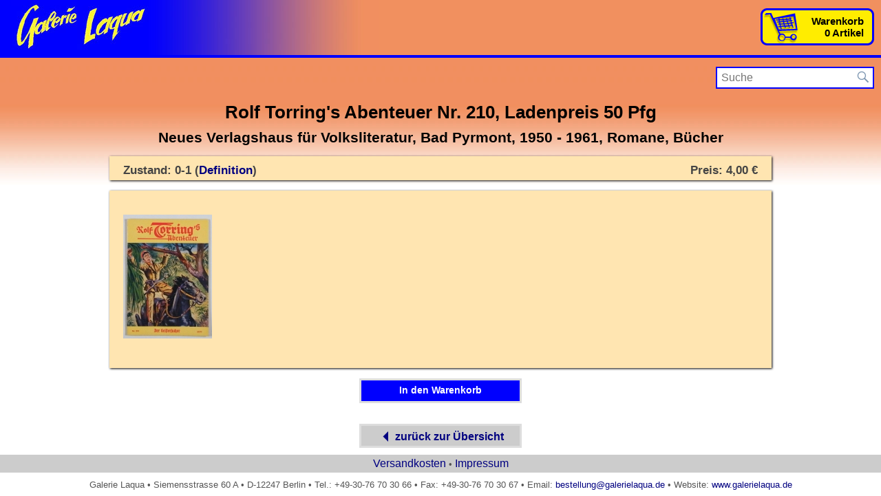

--- FILE ---
content_type: text/html; charset=UTF-8
request_url: https://www.galerielaqua.de/zeitschriften/index.php?lid=4&tid=387&pid=6565
body_size: 4456
content:
<!DOCTYPE html>
<html lang="de">
<head>

<meta name="viewport" content="width=980, initial-scale=0.5">


<meta http-equiv="Content-Type" content="text/html; charset=utf-8" />
<meta name='keywords' content='Rolf Torring&#039;s Abenteuer Nr. 210, Ladenpreis 50 Pfg,Neues Verlagshaus für Volksliteratur, Bad Pyrmont, 1950 - 1961, Romane, Bücher,www.galerielaqua.de,Romane,Zeitschriften

' />
<meta name='description' content='Rolf Torring&#039;s Abenteuer Nr. 210, Ladenpreis 50 Pfg,Neues Verlagshaus für Volksliteratur, Bad Pyrmont, 1950 - 1961, Romane, Bücher 

' />
<meta name='page-topic' content='Rolf Torring&#039;s Abenteuer Nr. 210, Ladenpreis 50 Pfg,Neues Verlagshaus für Volksliteratur, Bad Pyrmont, 1950 - 1961, Romane, Bücher 

' />
<title>Rolf Torring&#039;s Abenteuer Nr. 210, Ladenpreis 50 Pfg,Neues Verlagshaus für Volksliteratur, Bad Pyrmont, 1950 - 1961, Romane, Bücher,lieferbar </title>

<link href="css/xylomig4.css" rel="stylesheet" type="text/css"/>


<script type="text/javascript" src="js/xylomigglobal.js"></script>


<!-- <script src="https://ajax.googleapis.com/ajax/libs/jquery/1.9.1/jquery.min.js"></script> -->
<script type="text/javascript" src="js/jquery-1.9.1.js"></script>

<script type="text/javascript">
//SprachID wird im autocomplete.js ben�tigt...
var languageID = 4;
</script>


<script type="text/javascript" src="js/jquery.autocomplete.js"></script>
<link href="css/jquery.autocomplete.css" rel="stylesheet" type="text/css" media="screen" />

<link rel="stylesheet" href="css/jquery.colorbox.css" />
<script src="js/jquery.colorbox1.4.15.js"></script>


<script>
	$(document).ready(function(){
		//Examples of how to assign the Colorbox event to elements
		$(".group1").colorbox({rel:'group1', transition:"fade", height:"95%", scalePhotos:true, slideshow:true, slideshowAuto:false, slideshowSpeed:4200});
		$(".group2").colorbox({rel:'group2', transition:"fade"});
		$(".group3").colorbox({rel:'group3', transition:"none", width:"75%", height:"75%"});
		$(".group4").colorbox({rel:'group4', slideshow:true});
		$(".ajax").colorbox();
		$(".youtube").colorbox({iframe:true, innerWidth:425, innerHeight:344});
		$(".vimeo").colorbox({iframe:true, innerWidth:500, innerHeight:409});
		$(".iframe").colorbox({iframe:true, width:"80%", height:"80%"});
		$(".inline").colorbox({inline:true, width:"50%"});


		$('.non-retina').colorbox({rel:'group5', transition:'none'})
		$('.retina').colorbox({rel:'group5', transition:'none', retinaImage:true, retinaUrl:true});

		//Example of preserving a JavaScript event for inline calls.
		$("#click").click(function(){ 
			$('#click').css({"background-color":"#f00", "color":"#fff", "cursor":"inherit"}).text("Open this window again and this message will still be here.");
			return false;
		});
	});
</script>
<script type="text/javascript" charset="UTF-8">
/* <![CDATA[ */
try { if (undefined == xajax.config) xajax.config = {}; } catch (e) { xajax = {}; xajax.config = {}; };
xajax.config.requestURI = "https://www.galerielaqua.de/zeitschriften/index.php?lid=4&tid=387&pid=6565";
xajax.config.statusMessages = false;
xajax.config.waitCursor = true;
xajax.config.version = "xajax 0.5";
xajax.config.defaultMode = "asynchronous";
xajax.config.defaultMethod = "POST";
xajax.config.JavaScriptURI = "admin/xajax-0.6/";
/* ]]> */
</script>
<script type="text/javascript" src="admin/xajax-0.6/xajax_js/xajax_core.js" charset="UTF-8"></script>
<script type="text/javascript" charset="UTF-8">
/* <![CDATA[ */
window.setTimeout(
 function() {
  var scriptExists = false;
  try { if (xajax.isLoaded) scriptExists = true; }
  catch (e) {}
  if (!scriptExists) {
   alert("Error: the xajax Javascript component could not be included. Perhaps the URL is incorrect?\nURL: admin/xajax-0.6/xajax_js/xajax_core.js");
  }
 }, 2000);
/* ]]> */
</script>

<script type='text/javascript' charset='UTF-8'>
/* <![CDATA[ */
xajax_addProduct = function() { return xajax.request( { xjxfun: 'addProduct' }, { parameters: arguments } ); };
xajax_removeProduct = function() { return xajax.request( { xjxfun: 'removeProduct' }, { parameters: arguments } ); };
/* ]]> */
</script>
	
</head>
<body>
<div class="page_margins">
	<div class="page">
		<header role="banner">
			<div id="basket"><a href='index.php?lid=4&amp;scode=basket' id='basketlink' target='_self'>Warenkorb<br />0 Artikel</a></div>
		</header>
		<div id="wrap">
			<div id="search-container" class="search-box-wrapper">
	<div class="search-box">
		<form class="search-form" id="searchform" action="index.php?lid=4&amp;scode=search" method="get" role="search">
			<input class="search-field" type="search" title="search" name="frmsearchtext" id="frmsearchtext" value="" placeholder="Suche">
			<input class="search_submit" type="submit" value="Suche">
			<input type="hidden" name="scode" value="search" />
			<input type="hidden" name="lid" value="4" />
			<button type="submit" class="search-icon"></button>
		</form>
	</div>
</div>			<main role="main">	
				<article>
					<h1>Rolf Torring's Abenteuer Nr. 210, Ladenpreis 50 Pfg</h1><h2>Neues Verlagshaus für Volksliteratur, Bad Pyrmont, 1950 - 1961, Romane, Bücher </h2>
<div class='moreinfos'><p id='zustand'>Zustand: 0-1 (<a href='#conditions_content' class='inline' title=''>Definition</a>)</p><p id='preis'>Preis: 4,00 &euro;</p></div>
<div class='moreinfos'>
<div class='gallery'><ul>
<li><a href='xylomigmedia/productmediapic6565_58.jpg' class='group1 buttpic' rel='' title='Rolf Torring's Abenteuer Nr. 210, Ladenpreis 50 Pfg'><img src='xylomigmedia/productmediapicthumb6565_58.jpg' alt='' /></a></li>
</ul><br style='clear:both;' /></div>

</div>						<p><a id="basketadd" href="#" onclick="xajax_addProduct(6565); return false;" >In den Warenkorb</a></p>
						<p style="text-align:center;"><a class='backlink' href='index.php?lid=4'><span class='genericon genericon-leftarrow'></span>zur&uuml;ck zur &Uuml;bersicht</a>						</p>
						<div id="conditions" style="display:none;">
	<div id="conditions_content">

<table><tr><th>Zustand</th><th>Beschreibung</th></tr>
<tr><td class='conditionvalue'>0</td><td class='conditiondescription'>perfekte Erhaltung – ein fehlerfreies Heft ohne jeden Makel: flach, sauber, farbfrisch, vollständig sowieso, mit scharfen Ecken und in der Bindung bzw. Klammer fest sitzend; Einzig wenige, sehr kleine, erst „auf den zweiten Blick“ wahrnehmbare, produktionsbedingte (!) Mängel dürfen auftauchen, allerdings auch nur, wenn sie für den Großteil der entsprechenden Auflage typisch sind.</td></tr>
<tr><td class='conditionvalue'>0-1</td><td class='conditiondescription'>fast perfekte Erhaltung – ein neuwertig wirkendes, flaches, sauberes, farbfrisches, vollständiges Heft, das nur wenige Kleinstmängel aufweist. Das können minimale Lagerspuren (z. B. eine kleine Druckstelle) sein, geringe produktionsbedingte Mängel oder auch ein nur wenige Millimeter langer Riss im Innenteil. Keineswegs darf es wellig sein, rostige Klammern haben oder Stempel oder hinzugefügte Schriftzüge aufweisen.</td></tr>
<tr><td class='conditionvalue'>1</td><td class='conditiondescription'>sehr gute Erhaltung – ein oberflächlich immer noch neuwertig wirkendes Heft, das wenige Kleinstfehler aufweist. Im Gegensatz zum Zustand 0-1 darf das aber auch mal ein sehr kleiner Knick in einer Coverecke oder ein wenige Millimeter langer Riss im Cover sein. Auch ein oben oder unten 1-2 mm offener Bug, wenige kleine „Blitzer“ (Mini-Knicke im Bug) oder eine leicht abgerundete Ecke sind erlaubt. Wichtig ist aber, dass diese Kleinstfehler nicht gehäuft auftreten und den hervorragenden Gesamteindruck des Heftes nicht wirklich stören.</td></tr>
<tr><td class='conditionvalue'>1-2</td><td class='conditiondescription'>gute Erhaltung – ein Heft, dessen Gesamteindruck immer noch „gepflegt“ bzw. „schön“ ist. Es dürfen entweder mehrere „Kleinstfehler“ (siehe Zustand 1) auftreten oder sehr wenige Kleinstfehler zusammen mit einem „mittleren Fehler“ wie z. B. einem minimalen Wasserschaden, einer leichten, partiellen Verschmutzung, einem 2cm-Riss, einem kleinen Fleck, einem mittleren Knick oder auch einer fehlenden Sammelmarke im Innenteil. Letztere muß immer gesondert angegeben werden.</td></tr>
<tr><td class='conditionvalue'>2</td><td class='conditiondescription'>noch recht gute Erhaltung – ein sammelwürdiges Heft, dessen Mängel den Gesamteindruck nicht dominieren. An Mängeln dürfen in begrenzter Zahl auftreten: kleinere Risse, ein 1 bis 2 cm aufgerissener Rücken, ein unauffälliger Stempel oder Schriftzug, „gelöste Rätsel“ im Innenteil, Knicke, leichte Verschmutzungen, fehlende Sammelmarke, lockere oder minimal angerostete Klammern (so sie noch nicht aufs Papier abfärben), ein leicht wulstiger Rücken. Nicht hierher gehören Klebebandstreifen und andere Zeichen unprofessioneller Restaurierung.</td></tr>
<tr><td class='conditionvalue'>2-3</td><td class='conditiondescription'>mäßige Erhaltung – ein häufiger gelesenes Heft, das „die Zeit aber noch recht gut überstanden hat“. Es dürfen die gleichen Mängel auftreten wie bei „Zustand 2“, aber jeweils auch in größerer Anzahl oder stärkerer Ausprägung. Zusätzlich erlaubt sind hier minimal mit Klebeband restaurierte Hefte und kleinere Fehlstellen.</td></tr>
<tr><td class='conditionvalue'>3</td><td class='conditiondescription'>bescheidene Erhaltung – ein oft gelesenes Heft, dem man den Gebrauch deutlich ansieht. An Fehlern darf alles auftreten, was hier bei den Beschreibungen besserer Zustände aufgelistet ist. Darüber hinaus dürfen sich z. B. auch die Mittelseiten von den Klammern gelöst haben, darf sich der Umschlag durch Lichteinwirkung leicht verändert haben und sämtliche Gutscheine, Sammelmarken etc. dürfen fehlen. Trotzdem darf das Heft insgesamt keinen „unappetitlichen" Eindruck machen.</td></tr>
<tr><td class='conditionvalue'>3-4</td><td class='conditiondescription'>schlechte Erhaltung – ein fast schon „zerlesenes“ Heft, das größere Fehlstellen enthalten darf, die Text und Bilder aber kaum berühren; Sollte es ansonsten gut aussehen, darf es sogar gelocht sein. Ein leichter Beschnitt ist genauso erlaubt wie größere Klebestreifen oder total verrostete, abfärbende Klammern.</td></tr>
<tr><td class='conditionvalue'>4</td><td class='conditiondescription'>sehr schlechte Erhaltung – ein Heft, das „zum wegwerfen gerade noch zu schade ist“. So etwas wird von der Galerie Laqua normalerweise nicht angeboten, und wenn doch ist der Preis so gering, dass der Zustand keine Rolle mehr spielt. Abgesehen von reinen Redaktionsseiten muß das Heft noch alle Seiten enthalten. Lesen muß man es also immerhin noch können…</td></tr>

</table>
</div>
</div>				</article>
			</main>
			
		</div>
		<footer>
	<div style="display:block;text-align:center;line-height: 26px; width:100%;background-color:#cccccc;height: 26px;">
		<a class="legal" href="index.php?lid=4&amp;tid=368&amp;pid=1097" target="_blank">Versandkosten</a>
		
		 &bull; <a class="legal" href="index.php?lid=4&amp;tid=368&amp;pid=1913" target="_blank">Impressum</a>
	</div>
	<p style="margin-top: 10px;">Galerie Laqua &bull; Siemensstrasse 60 A &bull; D-12247 Berlin &bull; Tel.: +49-30-76 70 30 66 &bull; Fax: +49-30-76 70 30 67 &bull; Email: <a href="mailto:bestellung@galerielaqua.de" target="_blank">bestellung@galerielaqua.de</a> &bull; Website: <a href="http://www.galerielaqua.de" target="_blank">www.galerielaqua.de</a></p>
</footer>	</div>
</div>
</body>
</html>


--- FILE ---
content_type: text/css
request_url: https://www.galerielaqua.de/zeitschriften/css/xylomig4.css
body_size: 182
content:
@charset "UTF-8";
/**
HTML5
 */

/* import core styles | Basis-Stylesheets einbinden */
@import url(normalize-legacy.css);
@import url(html5styles.css);
@import url(domainstyles4.css);
@import url(basketlist.css);
@import url(forms.css);
@import url(genericons/genericons.css);

--- FILE ---
content_type: text/css
request_url: https://www.galerielaqua.de/zeitschriften/css/jquery.autocomplete.css
body_size: 475
content:
.ac_results {
	padding: 0px;
	border: #0000fe 1px solid;
	background-color: #ffffff;
	z-index:200;
	overflow: hidden;
}

.ac_results ul {
	width: 100%;
	list-style-position: outside;
	list-style: none;
	padding: 0;
	margin: 0;
}

.ac_results iframe {
	display:none;/*sorry for IE5*/
	display/**/:block;/*sorry for IE5*/
	position:absolute;
	top:0;
	left:0;
	z-index:-1;
	width:3000px;
	height:3000px;
}

.ac_results li {
	box-sizing: border-box;
	margin: 0px;
	padding: 6px 6px;
	cursor: pointer;
	display: block;
	width: 100%;
	font: menu;
	font-size: 12px;
	line-height:14px;
	overflow: hidden;
	text-align:left;
	border-bottom: #666666 1px solid;
	-webkit-box-shadow: inset 0px 3px 3px 0px rgba(0,0,0,0.3);
	-moz-box-shadow: inset 0px 3px 3px 0px rgba(0,0,0,0.3);
	box-shadow: inset 0px 3px 3px 0px rgba(0,0,0,0.3);
}

.ac_loading {
	background : Window url('../images/loading.gif') right center no-repeat;
}

.ac_over {
	background-color: #0000fe;
	color: #feeece;
}


--- FILE ---
content_type: text/css
request_url: https://www.galerielaqua.de/zeitschriften/css/html5styles.css
body_size: 3900
content:
/* ---------------------------------------------------------

   ---------------------------------------------------------*/
	
	/* Default link styling */
	a:link { color:#000080; text-decoration: none;}
	a:visited { color:#000080; }
	a:hover, a:focus { color:#666; }
	a:active { color:#000080; }
	a.legal { font-size: 120%; }
	
	.backlink {
		display:block; margin:0 auto 20px auto; width: 230px; height: auto; 
		padding: 8px 0 5px 0;
		font-weight: bold;
		font-size: 1.08rem;
		background-color: #ccc;
		border: #ddd 3px solid;
	}
	.backlink span {margin-right: 10px; }
	
	body, html { height: 100% !important; padding: 0; font-size: 90%;}
	
	body {
		padding:0px; 
		margin:0px; 
		font-family: arial, sans-serif;
		font-size: 80%;
		font-size: 0.9rem;
		color: #444444;
		overflow-y: scroll;
	}
	
	.page_margins {
	  position:relative !important;
	  min-height:100%; /* real browsers */
	  height: auto !important;
	  }
	  * html .page_margins { height:100% !important; }

	  /* allocate space for footer ... */

	.page { 
		padding-bottom: 50px; 
	}
	
	h1,h2,h3,h4,h5,h6 {
	    font-family:Arial, Helvetica, sans-serif;
	    font-weight:bold;
	    color:#000;
	    margin:0 0 0.25em 0;
	  }

	h1 { 	font-size:200%;
			padding:10px 0 0px 0px;
			text-align:center;
	 }                       /* 30px */
	h2 { font-size:160%;margin:0.5em 0 0.25em 0;text-align:center; }                       /* 24px */
	h3 { font-size:130%;margin:0.5em 0 0.25em 0;text-align:left; }                       /* 18px */
	h4 { font-size:130%;margin:12px 0 12px 0; }
	
	p {margin:0px; padding: 0px;line-height:1.3em; margin:0 0 0.5em 0;}
	
	ul {padding: 0px; margin: 0 0 20px 0; list-style-type:none;}
	ul li {padding: 0 0 0px 0; margin: 0px;}
	
	  hr {
	    color:#000;
	    background:transparent;
	    margin:0 0 0.5em 0;
	    padding:0 0 0.5em 0;
	    border:0;
	    border-bottom:1px #eee solid;
  	}
	
/* --- Semantische Elemente ---------------------------------------------------------*/

	
	header[role="banner"] {
		margin: auto;
		color:#000;
		padding:80px 0px 0px 0px;
		border-bottom: #0000fe 4px solid;
    }
    	
	main {
		margin:auto;
		width: 90%;
		min-width: 370px;
		clear:both;
		text-align:center;
	}
	
	article {
		margin:auto;
	}

	footer {
		position: absolute;
		left: 0px;
		bottom: 0px;
			
		color:#555;
		background: #ffffff url() no-repeat top right;
		padding:0px;
		
		border-top:0px #cccccc solid;
		line-height:1.5em;
		text-align:center;
		
		margin: -60px auto 0;
		height: 60px;
		width: 100%;				
		clear:both;		
	}
	footer a	{text-decoration: none; color: #0092a7;}
	footer a:hover	{text-decoration: none; color: #666666;}

   	.clearer {
		clear:both;
		height:0px;
		font-size:0;
		border:none;
		margin:0; padding:0;
		background:transparent;
	    	content:".";
	    	display:block;
	    	visibility:hidden;
	}

/* --- Warenkorb ---------------------------------------------------------*/
	
  #basket {
  	position:absolute;
  	width: 165px;
  	height: 54px;
  	top:12px;
  	right:10px; /* LTR */
  	color:#999999; 
  	background:transparent;
  	border:0px solid;
  	}
    
  #basket a {  
	display: block;
	text-align:right;
	width: 150px;
	height: 54px;
	padding: 10px 15px 0 0;
  }
  
  #basket a { color:#000000; font-weight:normal; text-decoration:none; font-weight:bold;font-size:15px;}
  #basket a:focus,
  #basket a:hover,
  #basket a:active { text-decoration:underline; }
  
  .error { color: #ff0000; background: #fff; padding: 5px; font-weight: bold; }
  
  .mindestbestellwert { color: #f30000; margin-top: 20px;}
  
  /* --- Warenkorb ---------------------------------------------------------*/

  /* ### Suche ---------------------------------------------------------------------------------------------------------------- ### */
  /* ### Suchen, Formular, Suchen-Textfeld und Start-Button ------ ### */
  /* --- Stichwortsuche ---*/
  	.search-box-wrapper {
  		position: relative;
  		background: transparent;
  		float: right;
  		width: 18%;
  		padding: 0px 0px 0 0;
  		margin-right: 10px;
  		margin-bottom: 10px;
  		text-align:left;
  	}
  	.search-box {
  		box-sizing: border-box;
  		float:right;
  		background-color: #fff;
  		border: #0000fe 2px solid;
  		margin-top: 13px;
  		padding: 2px;
  		width: 100%;
  		min-width: 200px;
  	}
  	.search-field {
  		color: #666666;
  		font-weight: 400;
  		font-size: 1.1rem;
  		border: none;
  		background: transparent;
  		height: 22px;
  		width: 85%;
  		margin-left: 2px;
  	}
  	.search-icon { 
  		float:right; 
  		width: 24px;
  		height: 22px;
  		background: transparent;
  		border: #00f000 0px solid;
  	}
  	.search-icon:before {
  		position:absolute;
  		right: 3px; top:26px; z-index: 0;
  		font-family: 'Genericons';
  		font-size: 1.5rem;
  		line-height: 0.1rem;
  		padding: 2px 2px 2px 0;
  		color: #7f98b2;
  		content: "\f400";
  	}
	.search_submit { display:none; }
  
  
  
  
  /* ###  ---------------------------------------------------------------------------------------------------------------- ### */
  
	
	#wrap { margin:auto; width: 100%; padding: 0 0px 0 0px; }
	
	#logo {
		display: block;
		float:left;
		border: 0px;
		width: 376px;
		height: 128px;
		
	}
	
	
	nav {	
		float:left;
		padding: 35px 0 0 0;
		width: 350px;
	}
	nav ul {
		margin: 0px;
		padding: 0px;
	}
	nav ul li {
		list-style-type: none;
		padding: 0px;
		margin: 0 0 10px 0;		
	}
	nav ul li a { 
		text-decoration: none; 
		text-transform: uppercase;
		display: block;
		position:relative;
		width: 300px;
		height: 70px;
		background: url() left top no-repeat;
		border: #00ff00 0px solid;
		padding-top: 42px;
	}
	nav ul li a:link {	color: #666666; }
	nav ul li a:visited {	color: #666666; }
	nav ul li a:hover {	color: #ffffff; }
	nav ul li a:active {	color: #666666; }

	.more {
		position: absolute;
		left: 130px;
		top: 42px;
		color: #ffffff;
		text-decoration: none;
	}
	


/* --- Produkt ---------------------------------------------------------*/	

  #zustand {
  	float:left;
  	font-weight:bold;font-size:130%;padding:0 0 0.25em 0;
   	line-height:12px;
 }
  
  #preis {
  	float:right;
  	font-weight:bold;font-size:130%;padding:0 0 0.25em 0;
  	line-height:12px;
  }

 .conditionvalue {
  	vertical-align:top;
  	text-align:center;
  	font-size:12px;
  	padding:2px 5px 2px 5px;
  	width:30px;
  	border-bottom: #cccccc 1px solid;
  }
  .conditiondescription {
  	vertical-align:top;
  	font-size:12px;
  	line-height:14px;
  	padding:4px 10px 4px 10px;
	border-bottom: #cccccc 1px solid;
  }
  
    #basketadd {
    	margin-left:auto;
    	margin-right:auto;
    	margin-top:15px;
    	margin-bottom:30px;
    	display:block;
    	width:230px;
    	height:30px;
    	padding-top:0px;
    	border: #ddd 3px solid;
    	background: #0000fe;
    	text-align:center;
    	color: #ffffff;
    	text-decoration:none;
    	line-height:28px;
    	font-weight:bold;
    	font-size:14px;
    }
    
    .moreinfos {
    	margin-left:auto;margin-right:auto;margin-top:15px;width:80%;padding:15px 20px 20px 20px; border: 0px solid; background: #ffe5b1;
    	text-align:left;
    	-webkit-box-shadow: 1px 1px 3px #000000;
	-moz-box-shadow: 1px 1px 3px #000000;
	box-shadow: 1px 1px 3px #000000;
  }
  
  .gallery { width: 100%; }
  .gallery ul {
    	list-style-type:none;
  	margin:20px auto 0 auto;
  	padding:0;}
  .gallery ul li { float:left; margin:0px 15px 20px 0;}
  .gallery ul li a {font-size: 0.85em;color:#777;text-decoration:none;}
  
/* --- Produkt ---------------------------------------------------------*/


/* ---------------------------------------------------------
   Suche und Suchenergebnis
   ---------------------------------------------------------*/
   
   /* ### Buchstabennavigation ------ ### */
		.letternavi {
			box-sizing: border-box;
			display:block;
			clear: both;
			margin: 0px auto 10px auto;
			width: 100%;
			background: #e0e0e0;
			padding: 5px 4px 4px 4px;
		}
		.letternavi p {
			margin: 3px 0 3px 0;
		}
		
		.letternavi ul {
			list-style-type:none;
			margin: 0px;
		}
		
		.letternavi ul li {
			display:inline-block;
			margin: 4px 1px 0 1px;
			padding:0;
		}
		.letternavi ul li a { 
			margin: 0; 
			padding:5px 9px;
			font-size: 1.2em; 
			text-align:center;
			display: block; 
			text-decoration: none; 
			color: #00f;
			white-space: nowrap;
			background-color:#ffffff;
			border-radius: 6px 6px 6px 6px;
			-moz-border-radius: 6px 6px 6px 6px;
			-webkit-border-radius: 6px 6px 6px 6px;
			border: 2px solid #cccccc;
			}
		.letternavi ul li a:link {	 }
		.letternavi ul li a:visited {	 }
		.letternavi ul li a:hover {	color: #fff; background-color: #666666; }
		.letternavi ul li a:active {	 }
		
		.letternavi ul li a.active-letter {
			color: #fff; background-color: #00f; 
		}
	
	/* ### Sortierformular ------ ### */
		.letternavi select {
			-webkit-appearance: none;
			-moz-appearance: none;
			appearance: none;
			border:none;
			border-radius: 0;
			outline:none;
			font-size: 16px;
			box-sizing:border-box;
  			width: 100%;
  			height: 34px;
  			padding:4px 38px 4px 9px;
  			margin: 0;
  			position:releative;
			background-color:#ffffff;
			border-radius: 6px 6px 6px 6px;
			-moz-border-radius: 6px 6px 6px 6px;
			-webkit-border-radius: 6px 6px 6px 6px;
			border: 2px solid #999;
			cursor: pointer;
		}
		
		/* hide browser-styling (arrow) in IE10 */
		.letternavi select::-ms-expand {display:none;}


		/* Targetting Webkit browsers only. FF will show the dropdown arrow with so much padding. */
		@media screen and (-webkit-min-device-pixel-ratio:0) {
			.letternavi select {padding-right:38px}
		}

		.letternavi label {position:relative}
		.letternavi label:after {
			content:'<>';
			font:15px "Consolas", monospace;
			color:#999;
			-webkit-transform:rotate(90deg);
			-moz-transform:rotate(90deg);
			-ms-transform:rotate(90deg);
			transform:rotate(90deg);
			right:6px; top:-5px;
			padding:0 0 2px;
			border-bottom:1px solid #eee;
			position:absolute;
			
			pointer-events:none;
		}
		.letternavi label:before {
			content:'';
			right:6px; top:-7px;
			width: 18px; height: 28px;
			background:#f0f0f0;
			position:absolute;
			pointer-events:none;
			display:block;
		}



    /* ### Suchenergebnis ------ ### */
    .product-container {margin:auto;width:100%;overflow:hidden;	}
	.product-inner {position:relative; left: -50%; float:right; }
	
    .searchproduct {
		position:relative;
		display:inline-block;
		left: 50%;
    	width: 28%;
    	min-width: 400px;
    	max-width: 600px;
    	overflow:auto;
    	padding: 5px;
    	margin: 0 1% 8px 1%;
    	background-color:#ffffff;
    	text-decoration:none;
    	border-left: #0000fe 6px solid;
    	border-bottom: #0000fe 1px solid;
    	-webkit-box-shadow: 1px 1px 5px rgba(0,0,0, 0.5);
		-moz-box-shadow: 1px 1px 5px rgba(0,0,0, 0.5);
		box-shadow: 1px 1px 5px rgba(0,0,0, 0.5);
		text-align:left;
    }
    .searchproduct a {text-decoration:none;}
    
    .searchlinkname {
    	margin:0px;
    	padding: 0 0 3px 5px;
    	font-family: Trebuchet, Arial, Helvetica;
    	font-size: 14px;
    	line-height: 1.2em;
    	overflow:hidden;
    	font-weight:bold;
    	border: 0px solid;
    }
    .searchlinkname a {text-decoration:none;color:#000000;}
    
	.searchprice {
		float:right;
		margin:0px;
		padding: 0 0 0 5px;
		font-family: Trebuchet, Arial, Helvetica;
		font-size: 14px;
		text-align:right;
		overflow:hidden;
		color:#666666;
		text-decoration:none;
		font-weight:bold;
		border: 0px solid;
    }
    
    .searchsubname {
    	padding: 0 0 0 5px;
    	margin: 0px;
    	font-family: Trebuchet, Arial, Helvetica;
    	font-size: 12px;
    	line-height: 14px;
    	overflow:hidden;
    	border: 0px solid;
    }
    .searchsubname a {text-decoration:none;color:#666666;}
    
    .searchmetadescription {
    	clear:both;
    	padding: 0 0 0 5px;
    	font-family: Trebuchet, Arial, Helvetica;
    	font-size: 11px;
    	line-height:12px;
    	text-decoration:none;
    	color:#666666;
    }
    .searchpath {
    	display:block;
    	clear:both;
    	padding: 0 0 0 5px;
    	font-family: Trebuchet, Arial, Helvetica;
    	font-size: 10px;
    	background-color: #efefef;
    	border: 0px solid;
    }
    .searchpath a {text-decoration:none;font-size:10px;}
    .searchpath a:link {text-decoration:none;color:#888888;}
    .searchpath a:visited {text-decoration:none;color:#888888;}
    .searchpath a:hover {text-decoration:none;color:#666666;}
    .searchpath a:focus {text-decoration:none;color:#888888;}
    
    /* ### Suchsteuerung ------ ### */
    #searchnavi {
    	box-sizing: border-box;
    	clear:both;
    	display:block;
    	padding: 0 5px 0 5px;
    	width:100%;
    	height:auto;
    	margin: 30px auto 30px auto;
    	background-color: #e0e0e0;
    	border: #000000 0px solid;
    	border-left: #e0e0e0 6px solid;
    	vertical-align:top;
    	font-size:16px;
    	line-height:10px;
    	
    }
    .searchnavi a, .searchnavi strong {	
    	display:inline-block;
    	font-size:16px;	
    	line-height:16px; 
    	padding: 2px 3px 0 3px; 
    	margin: 2px 0 0 0;}
    
    
    #frmsearchnavi {display:inline;margin-left: 20px;3px;font-size:15px;}
  
  	.searchnavibutton {
      	border: 0px;
      	width:22px;
      	height:22px;
      	padding-bottom:2px;
      	vertical-align:middle;
  	}  

  	#frmoffsetrangeselect {font-size:15px; margin:0; padding: 0px;}
}








	
/* ---------------------------------------------------------
   Print styles
   ---------------------------------------------------------*/
@media print {
    * {
        color:#000 !important;
        box-shadow:none !important;
        text-shadow:none !important;
		background:transparent !important;
    }
	html { background-color:#fff; }
	/* Hide navigation */
	nav { display:none; }

	/* Show link destinations in brackets after the link text */
	a[href]:after { content: " (" attr(href) ") "; }
	a[href] {
		font-weight:bold;
		text-decoration:underline;
		color:#06c;
		border:none;
	}
	/* Don't show link destinations for JavaScript or internal links */ 
	a[href^="javascript:"]:after, a[href^="#"]:after { content:""; }
	
	/* Show abbr title value in brackets after the text */
	abbr[title]:after { content: " (" attr(title) ")"; }

	figure { 
		margin-bottom:1em; 
		overflow:hidden;
	}

	figure img { border:1px solid #000; }
}

--- FILE ---
content_type: text/css
request_url: https://www.galerielaqua.de/zeitschriften/css/forms.css
body_size: 2985
content:
@charset "UTF-8";
/**
 * "Yet Another Multicolumn Layout" - (X)HTML/CSS Framework
 *
 * (en) CSS-component for creating vertical forms
 * (de) CSS-Baustein zur Erstellung von Formularen mit untereinander angeordneten Elementen
 *
 * @note            Many thanks to Ansgar Hein (http://www.anatom5.de) for contribution
 *
 * @copyright       Copyright 2005-2010, Dirk Jesse
 * @license         CC-A 2.0 (http://creativecommons.org/licenses/by/2.0/),
 *                  YAML-C (http://www.yaml.de/en/license/license-conditions.html)
 * @link            http://www.yaml.de
 * @package         yaml
 * @version         3.2.1
 * @revision        $Revision: 455 $
 * @lastmodified    $Date: 2010-01-01 17:33:05 +0100 (Fr, 01. Jan 2010) $
 */

@media screen, projection
{
  /**
   *  YAML Forms - visual styling
   *
   *  (en) visual form styling area
   *  (de) Festlegung des optischen Erscheinungsbildes
   */

  .yform {
    margin:0;
	padding:0;
  }

  .yform fieldset {
  	margin:0;
  	padding:0;
  }
  
  .yform legend {
    margin:0;
  	padding:0;
  }

  .yform label {
    color:#666666;
    margin:0;
  	padding:3px 0 0 0;
  	font-size:13px; line-height:13px;
  }

  .yform input,
  .yform textarea,
  .yform select, 
  .yform optgroup {
  	font-size:13px; line-height:16px;
    font-family:Arial, Helvetica, sans-serif; /* proportional fonts for all form elements */
  }

  .yform .type-text input,
  .yform .type-text textarea,
  .yform .type-select select {
    background-color: #f7f7f7;
  }

  /* :hover and :focus status on form fields | Effekt zur Hervorhebung von Formularfeldern bei :hover oder :focus */
  .yform div.type-text input:focus,
  .yform div select:focus,
  .yform div textarea:focus,
  .yform div.type-text input:hover,
  .yform div select:hover,
  .yform div textarea:hover,
  .yform div.type-text input:active,
  .yform div select:active,
  .yform div textarea:active {
    background-color:#ffffff; 
  }

  /* Styling of custom styled buttons | Gestaltung von individuell gestalteten Buttons */
  .yform .type-button input {
    border-top:1px #ddd solid;
    border-left:1px #ddd solid;
    border-right:1px #444 solid;
    border-bottom:1px #444 solid;
    color:#000;
    background:#454545 url(images/button_gray.png) top left repeat-x;
    padding:5px 1em;
  }

  .yform .type-button input[type=reset] { color:#300; background:#661717 url(../images/button_red.png) top left repeat-x; }
  .yform .type-button input[type=submit] { color:#330; background:#5e5607 url(../images/button_yellow.png) top left repeat-x; }

  /* optional button styling for IE6 using classes */
  .yform .type-button input.reset { color:#300; background:#661717 url(../images/button_red.png) top left repeat-x; }
  .yform .type-button input.submit { color:#330; background:#5e5607 url(../images/button_yellow.png) top left repeat-x; }

  /* :hover and :focus status on buttons | Effekt zur Hervorhebung von Schaltern bei :hover oder :focus */
  .yform div.type-button input:focus,
  .yform div.type-button input:hover,
  .yform div.type-button input:active {
    border-top:1px #444 solid;
    border-left:1px #444 solid;
    border-right:1px #ddd solid;
    border-bottom:1px #ddd solid;
    color:#fff;
    background:#555; 
  }

  .yform div.type-button input.reset:focus,
  .yform div.type-button input.reset:hover,
  .yform div.type-button input.reset:active {
    background:#800; color:#fff;
  }

  .yform div.type-button input.submit:focus,
  .yform div.type-button input.submit:hover,
  .yform div.type-button input.submit:active {
    background:#880; color:#fff;
  }

 /*------------------------------------------------------------------------------------------------------*/

 /**
  * Vertical-Forms - technical base (standard)
  *
  * |-------------------------------|
  * | fieldset                      |
  * |-------------------------------|
  * |   label                       |
  * |   input / select / textarea   |
  * |-------------------------------|
  * | /fieldset                     |
  * |-------------------------------|
  *
  * (en) Styling of forms where both label and input/select/textarea are styled with display:block;
  * (de) Formulargestaltung, bei der sowohl label als auch input/select/textarea mit display:block; gestaltet werden
  *
  * WARNING:This part contains several IE-stability-fixes. Don't edit this part if you are not sure, what you're doing!
  */

  /* General form styling  | Allgemeine Formatierung des Formulars */
  .yform { overflow:hidden; }
  .yform fieldset { overflow:hidden; }
  .yform label { display:block; cursor:pointer; }
  .yform .error { color: red;  }
  .yform legend { background:transparent; border:0; padding:0 0.5em; }
  .yform .message { display:block; margin-bottom:0.5em; color:#666; }

  /* Hiding of hidden fields (otherwise ugly spaces in Firefox) | Versteckte Felder wirklich verstecken (sonst ggf. häßliche Lücken im Firefox) */
  .yform input[type=hidden] { display:none !important; }

  /* Highlight mandatory fields | Pflichtfeldkennzeichnung hervorheben */
  .yform sup { color:#000000; font-weight:bold; font-size:16px;line-height:8px; }

  /* styling containing DIV elements | Gestaltung der kapselnden DIV-Elemente */
  .yform div.type-text,
  .yform div.type-select,
  .yform div.type-check,
  .yform div.type-button {
    margin:0;
    padding:6px 0 0 0;  
    position:relative;
    overflow:hidden;
  }

  .yform div.type-button {
    padding:3px 0em;  
  }
  
  /* styling standard form elements with 'almost' equal flexible width | Gestaltung der einzelnen Formularelemente mit annähend gleicher Breite */
  .yform .type-text input,
  .yform .type-text textarea {
    display:block;
    position:relative;
    padding:0.1em 0.1em;
    width:58.5%;
  }
  
  .yform .type-select select {
    display:block;
    position:relative;
    padding:0 1px 0 1px;
    width:60%;
    cursor:pointer;
  }
  .yform .type-select select optgroup {
    font-style:normal;
    font-weight:bold;
  }

  .yform .type-check input { cursor:pointer; }
  .yform .type-check label { display:inline; }

  /* Styling of buttons | Gestaltung von Buttons */
  .yform .type-button input {
    cursor:pointer;
    overflow:visible;  /* Fixes IE7 auto-padding bug */
    width:auto;
  }

  /* Styling of error-messages | Fehlermeldungen */
  .yform div.error {
    border:1px #a00 dashed;
    background:#faf4f4;
    padding:0.5em;
  }

  .yform div.error label { color:#000; font-weight:bold; }
  .yform div.error .message { color:#800; }

  /* avoid jumping checkboxes & radiobuttons in IE8 */
  .yform div.type-check input:focus,
  .yform div.type-check input:hover,
  .yform div.type-check input:active { border:0 none; }

 /*------------------------------------------------------------------------------------------------------*/

  /* Indent Checkbox fields to match label-width | Checkboxen um den gleichen Wert einrücken, wie die Breite der labels */

  .full div.type-text input,
  .full div.type-text textarea { width:95.5%; margin-right: -3px; }
  .full div.type-select select { width:97.0%; margin-right: -3px; }
  
  /* width adjustments for IE 5.x & IE6 | Breitenanpassung für Internet Explorer 5.x und 6.0 */
  * html .full div.type-text input,
  * html .full div.type-text textarea { width:95.5%; }
  * html .full div.type-select select { width:97.0%; }

 /*------------------------------------------------------------------------------------------------------*/

 /**
  * Columnar forms display - technical base (optional)
  *
  * |-------------------------------------------|
  * | fieldset                                  |
  * |-------------------------------------------|
  * |                                           |
  * |   label   |   input / select / textarea   |
  * |                                           |
  * |-------------------------------------------|
  * | /fieldset                                 |
  * |-------------------------------------------|
  *
  * (en) Styling of forms where label floats left of form-elements
  * (de) Formulargestaltung, bei der die label-Elemente nach links fließen
  *
  * WARNING:This part contains several IE-stability-fixes. Don't edit this part if you are not sure, what you're doing!
  */

  /* Columnar display | Spalten-Darstellung */
  .columnar .type-text label,
  .columnar .type-select label {
    float:left;
    width:40px; /* Can be fixed width too | Kann auch eine fixe Angabe sein */
  }

  /* Indent Checkbox fields to match label-width | Checkboxen um den gleichen Wert einrücken, wie die Breite der labels */
  .columnar div.type-check input { margin-left:40px; }
  .columnar div.error .message { margin-left:40px; }

  .columnar fieldset div.type-button,
  fieldset.columnar div.type-button { padding-left:40px; }

  .columnar div.type-text input,
  .columnar div.type-text textarea { float:left; width:67.8%; margin-right: -3px; }
  .columnar div.type-select select { float:left; width:69.4%; margin-right: -3px; }
  
  /* width adjustments for IE 5.x & IE6 | Breitenanpassung für Internet Explorer 5.x und 6.0 */
  * html .columnar div.type-text input,
  * html .columnar div.type-text textarea { width:67.2%; }
  * html .columnar div.type-select select { width:68.8%; }
  
 /*------------------------------------------------------------------------------------------------------*/

 /**
  * Global fixes for YAML's form construction set
  *
  * @workaround
  * @affected IE 5.x/Win, IE6, IE7
  * @css-for IE 5.x/Win, IE6, IE7
  * @valid no
  */

  .yform, 
  .yform div,
  .yform div * { zoom:1; }

 /**
  * Forms Fieldset/Legend-Bug in IE
  * @see http://www.mattheerema.com/web-design/2006/04/getting-fieldset-backgrounds-and-legends-to-behave-in-ie/
  *
  * @workaround
  * @affected IE 5.x/Win, IE6, IE7, IE8
  * @css-for IE 5.x/Win, IE6, IE7, IE8
  * @valid no
  */
  
  /* all IE */
  .yform { padding-top:0; }
  .yform fieldset { padding:0 5px; padding-top:1em; }
  .yform legend { position:absolute; top:-.5em; *left:0; }
  .yform fieldset { position:relative; overflow:visible;  margin-top:1.5em; zoom:1; }

  /* IE5.x, IE6 & IE7 */
  .yform legend { *padding:0 5px; }
  .yform fieldset { *padding-top:1.5em; }
  
  /* IE5.x & IE6 */
  * html .yform { padding-top:10px; }
  
 
}